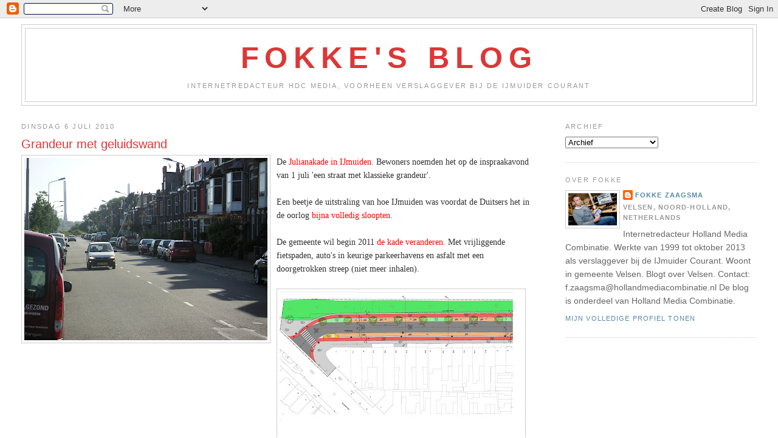

--- FILE ---
content_type: text/html; charset=UTF-8
request_url: https://fokkeblog.blogspot.com/2010/07/grandeur-met-geluidswand.html
body_size: 11962
content:
<!DOCTYPE html>
<html dir='ltr'>
<head>
<link href='https://www.blogger.com/static/v1/widgets/2944754296-widget_css_bundle.css' rel='stylesheet' type='text/css'/>
<meta content='text/html; charset=UTF-8' http-equiv='Content-Type'/>
<meta content='blogger' name='generator'/>
<link href='https://fokkeblog.blogspot.com/favicon.ico' rel='icon' type='image/x-icon'/>
<link href='http://fokkeblog.blogspot.com/2010/07/grandeur-met-geluidswand.html' rel='canonical'/>
<link rel="alternate" type="application/atom+xml" title="Fokke&#39;s Blog - Atom" href="https://fokkeblog.blogspot.com/feeds/posts/default" />
<link rel="alternate" type="application/rss+xml" title="Fokke&#39;s Blog - RSS" href="https://fokkeblog.blogspot.com/feeds/posts/default?alt=rss" />
<link rel="service.post" type="application/atom+xml" title="Fokke&#39;s Blog - Atom" href="https://www.blogger.com/feeds/2270016754046002603/posts/default" />

<link rel="alternate" type="application/atom+xml" title="Fokke&#39;s Blog - Atom" href="https://fokkeblog.blogspot.com/feeds/5678968654390940657/comments/default" />
<!--Can't find substitution for tag [blog.ieCssRetrofitLinks]-->
<link href='https://blogger.googleusercontent.com/img/b/R29vZ2xl/AVvXsEgHkfK-oUS3tnTjmxJ8dmduq57vv4BdAV5SEo8grZex8ZQPOnd0Pf0ErI8hjb7f7nWe7-C_pwMes8yc-O6e_BHWad4eJ03q60Q8R_6V4e6hzmm4fu8RkPsDVx_Pqi3pXfQTxyXnJNXO7YI/s400/blog+1+julianakade+ijmuiden+foto+fokke+zaagsma+PICT0282.JPG' rel='image_src'/>
<meta content='http://fokkeblog.blogspot.com/2010/07/grandeur-met-geluidswand.html' property='og:url'/>
<meta content='Grandeur met geluidswand' property='og:title'/>
<meta content='De Julianakade in IJmuiden . Bewoners noemden het op de inspraakavond van 1 juli &#39;een straat met klassieke grandeur&#39;. Een beetje de uitstral...' property='og:description'/>
<meta content='https://blogger.googleusercontent.com/img/b/R29vZ2xl/AVvXsEgHkfK-oUS3tnTjmxJ8dmduq57vv4BdAV5SEo8grZex8ZQPOnd0Pf0ErI8hjb7f7nWe7-C_pwMes8yc-O6e_BHWad4eJ03q60Q8R_6V4e6hzmm4fu8RkPsDVx_Pqi3pXfQTxyXnJNXO7YI/w1200-h630-p-k-no-nu/blog+1+julianakade+ijmuiden+foto+fokke+zaagsma+PICT0282.JPG' property='og:image'/>
<title>Fokke's Blog: Grandeur met geluidswand</title>
<style id='page-skin-1' type='text/css'><!--
/*
-----------------------------------------------
Blogger Template Style
Name:     Minima Stretch
Date:     26 Feb 2004
----------------------------------------------- */
/* Use this with templates/template-twocol.html */
body {
background:#ffffff;
margin:0;
color:#333333;
font:x-small Georgia Serif;
font-size/* */:/**/small;
font-size: /**/small;
text-align: center;
}
a:link {
color:#5588aa;
text-decoration:none;
}
a:visited {
color:#999999;
text-decoration:none;
}
a:hover {
color:#dd3737;
text-decoration:underline;
}
a img {
border-width:0;
}
/* Header
-----------------------------------------------
*/
#header-wrapper {
margin:0 2% 10px;
border:1px solid #cccccc;
}
#header {
margin: 5px;
border: 1px solid #cccccc;
text-align: center;
color:#dd3737;
}
#header-inner {
background-position: center;
margin-left: auto;
margin-right: auto;
}
#header h1 {
margin:5px 5px 0;
padding:15px 20px .25em;
line-height:1.2em;
text-transform:uppercase;
letter-spacing:.2em;
font: normal bold 343% Trebuchet, Trebuchet MS, Arial, sans-serif;
}
#header a {
color:#dd3737;
text-decoration:none;
}
#header a:hover {
color:#dd3737;
}
#header .description {
margin:0 5px 5px;
padding:0 20px 15px;
text-transform:uppercase;
letter-spacing:.2em;
line-height: 1.4em;
font: normal normal 78% Verdana, sans-serif;
color: #999999;
}
#header img {
margin-left: auto;
margin-right: auto;
}
/* Outer-Wrapper
----------------------------------------------- */
#outer-wrapper {
margin:0;
padding:10px;
text-align:left;
font: normal normal 110% Trebuchet, Trebuchet MS, Arial, sans-serif;
}
#main-wrapper {
margin-left: 2%;
width: 67%;
float: left;
display: inline;       /* fix for doubling margin in IE */
word-wrap: break-word; /* fix for long text breaking sidebar float in IE */
overflow: hidden;      /* fix for long non-text content breaking IE sidebar float */
}
#sidebar-wrapper {
margin-right: 2%;
width: 25%;
float: right;
display: inline;       /* fix for doubling margin in IE */
word-wrap: break-word; /* fix for long text breaking sidebar float in IE */
overflow: hidden;      /* fix for long non-text content breaking IE sidebar float */
}
/* Headings
----------------------------------------------- */
h2 {
margin:1.5em 0 .75em;
font:normal normal 78% 'Trebuchet MS',Trebuchet,Arial,Verdana,Sans-serif;
line-height: 1.4em;
text-transform:uppercase;
letter-spacing:.2em;
color:#999999;
}
/* Posts
-----------------------------------------------
*/
h2.date-header {
margin:1.5em 0 .5em;
}
.post {
margin:.5em 0 1.5em;
border-bottom:1px dotted #cccccc;
padding-bottom:1.5em;
}
.post h3 {
margin:.25em 0 0;
padding:0 0 4px;
font-size:140%;
font-weight:normal;
line-height:1.4em;
color:#dd3737;
}
.post h3 a, .post h3 a:visited, .post h3 strong {
display:block;
text-decoration:none;
color:#dd3737;
font-weight:normal;
}
.post h3 strong, .post h3 a:hover {
color:#333333;
}
.post-body {
margin:0 0 .75em;
line-height:1.6em;
}
.post-body blockquote {
line-height:1.3em;
}
.post-footer {
margin: .75em 0;
color:#999999;
text-transform:uppercase;
letter-spacing:.1em;
font: normal normal 78% 'Trebuchet MS', Trebuchet, Arial, Verdana, Sans-serif;
line-height: 1.4em;
}
.comment-link {
margin-left:.6em;
}
.post img, table.tr-caption-container {
padding:4px;
border:1px solid #cccccc;
}
.tr-caption-container img {
border: none;
padding: 0;
}
.post blockquote {
margin:1em 20px;
}
.post blockquote p {
margin:.75em 0;
}
/* Comments
----------------------------------------------- */
#comments h4 {
margin:1em 0;
font-weight: bold;
line-height: 1.4em;
text-transform:uppercase;
letter-spacing:.2em;
color: #999999;
}
#comments-block {
margin:1em 0 1.5em;
line-height:1.6em;
}
#comments-block .comment-author {
margin:.5em 0;
}
#comments-block .comment-body {
margin:.25em 0 0;
}
#comments-block .comment-footer {
margin:-.25em 0 2em;
line-height: 1.4em;
text-transform:uppercase;
letter-spacing:.1em;
}
#comments-block .comment-body p {
margin:0 0 .75em;
}
.deleted-comment {
font-style:italic;
color:gray;
}
.feed-links {
clear: both;
line-height: 2.5em;
}
#blog-pager-newer-link {
float: left;
}
#blog-pager-older-link {
float: right;
}
#blog-pager {
text-align: center;
}
/* Sidebar Content
----------------------------------------------- */
.sidebar {
color: #666666;
line-height: 1.5em;
}
.sidebar ul {
list-style:none;
margin:0 0 0;
padding:0 0 0;
}
.sidebar li {
margin:0;
padding-top:0;
padding-right:0;
padding-bottom:.25em;
padding-left:15px;
text-indent:-15px;
line-height:1.5em;
}
.sidebar .widget, .main .widget {
border-bottom:1px dotted #cccccc;
margin:0 0 1.5em;
padding:0 0 1.5em;
}
.main .Blog {
border-bottom-width: 0;
}
/* Profile
----------------------------------------------- */
.profile-img {
float: left;
margin-top: 0;
margin-right: 5px;
margin-bottom: 5px;
margin-left: 0;
padding: 4px;
border: 1px solid #cccccc;
}
.profile-data {
margin:0;
text-transform:uppercase;
letter-spacing:.1em;
font: normal normal 78% 'Trebuchet MS', Trebuchet, Arial, Verdana, Sans-serif;
color: #999999;
font-weight: bold;
line-height: 1.6em;
}
.profile-datablock {
margin:.5em 0 .5em;
}
.profile-textblock {
margin: 0.5em 0;
line-height: 1.6em;
}
.profile-link {
font: normal normal 78% 'Trebuchet MS', Trebuchet, Arial, Verdana, Sans-serif;
text-transform: uppercase;
letter-spacing: .1em;
}
/* Footer
----------------------------------------------- */
#footer {
width:660px;
clear:both;
margin:0 auto;
padding-top:15px;
line-height: 1.6em;
text-transform:uppercase;
letter-spacing:.1em;
text-align: center;
}

--></style>
<link href='https://www.blogger.com/dyn-css/authorization.css?targetBlogID=2270016754046002603&amp;zx=a928ce5c-aa39-4fd4-bf97-a7a60e0c3508' media='none' onload='if(media!=&#39;all&#39;)media=&#39;all&#39;' rel='stylesheet'/><noscript><link href='https://www.blogger.com/dyn-css/authorization.css?targetBlogID=2270016754046002603&amp;zx=a928ce5c-aa39-4fd4-bf97-a7a60e0c3508' rel='stylesheet'/></noscript>
<meta name='google-adsense-platform-account' content='ca-host-pub-1556223355139109'/>
<meta name='google-adsense-platform-domain' content='blogspot.com'/>

</head>
<body>
<div class='navbar section' id='navbar'><div class='widget Navbar' data-version='1' id='Navbar1'><script type="text/javascript">
    function setAttributeOnload(object, attribute, val) {
      if(window.addEventListener) {
        window.addEventListener('load',
          function(){ object[attribute] = val; }, false);
      } else {
        window.attachEvent('onload', function(){ object[attribute] = val; });
      }
    }
  </script>
<div id="navbar-iframe-container"></div>
<script type="text/javascript" src="https://apis.google.com/js/platform.js"></script>
<script type="text/javascript">
      gapi.load("gapi.iframes:gapi.iframes.style.bubble", function() {
        if (gapi.iframes && gapi.iframes.getContext) {
          gapi.iframes.getContext().openChild({
              url: 'https://www.blogger.com/navbar/2270016754046002603?po\x3d5678968654390940657\x26origin\x3dhttps://fokkeblog.blogspot.com',
              where: document.getElementById("navbar-iframe-container"),
              id: "navbar-iframe"
          });
        }
      });
    </script><script type="text/javascript">
(function() {
var script = document.createElement('script');
script.type = 'text/javascript';
script.src = '//pagead2.googlesyndication.com/pagead/js/google_top_exp.js';
var head = document.getElementsByTagName('head')[0];
if (head) {
head.appendChild(script);
}})();
</script>
</div></div>
<div id='outer-wrapper'><div id='wrap2'>
<!-- skip links for text browsers -->
<span id='skiplinks' style='display:none;'>
<a href='#main'>skip to main </a> |
      <a href='#sidebar'>skip to sidebar</a>
</span>
<div id='header-wrapper'>
<div class='header section' id='header'><div class='widget Header' data-version='1' id='Header1'>
<div id='header-inner'>
<div class='titlewrapper'>
<h1 class='title'>
<a href='https://fokkeblog.blogspot.com/'>
Fokke's Blog
</a>
</h1>
</div>
<div class='descriptionwrapper'>
<p class='description'><span>Internetredacteur HDC Media, voorheen verslaggever bij de IJmuider Courant</span></p>
</div>
</div>
</div></div>
</div>
<div id='content-wrapper'>
<div id='crosscol-wrapper' style='text-align:center'>
<div class='crosscol no-items section' id='crosscol'></div>
</div>
<div id='main-wrapper'>
<div class='main section' id='main'><div class='widget Blog' data-version='1' id='Blog1'>
<div class='blog-posts hfeed'>

          <div class="date-outer">
        
<h2 class='date-header'><span>dinsdag 6 juli 2010</span></h2>

          <div class="date-posts">
        
<div class='post-outer'>
<div class='post hentry uncustomized-post-template' itemprop='blogPost' itemscope='itemscope' itemtype='http://schema.org/BlogPosting'>
<meta content='https://blogger.googleusercontent.com/img/b/R29vZ2xl/AVvXsEgHkfK-oUS3tnTjmxJ8dmduq57vv4BdAV5SEo8grZex8ZQPOnd0Pf0ErI8hjb7f7nWe7-C_pwMes8yc-O6e_BHWad4eJ03q60Q8R_6V4e6hzmm4fu8RkPsDVx_Pqi3pXfQTxyXnJNXO7YI/s400/blog+1+julianakade+ijmuiden+foto+fokke+zaagsma+PICT0282.JPG' itemprop='image_url'/>
<meta content='2270016754046002603' itemprop='blogId'/>
<meta content='5678968654390940657' itemprop='postId'/>
<a name='5678968654390940657'></a>
<h3 class='post-title entry-title' itemprop='name'>
Grandeur met geluidswand
</h3>
<div class='post-header'>
<div class='post-header-line-1'></div>
</div>
<div class='post-body entry-content' id='post-body-5678968654390940657' itemprop='description articleBody'>
<a href="https://blogger.googleusercontent.com/img/b/R29vZ2xl/AVvXsEgHkfK-oUS3tnTjmxJ8dmduq57vv4BdAV5SEo8grZex8ZQPOnd0Pf0ErI8hjb7f7nWe7-C_pwMes8yc-O6e_BHWad4eJ03q60Q8R_6V4e6hzmm4fu8RkPsDVx_Pqi3pXfQTxyXnJNXO7YI/s1600/blog+1+julianakade+ijmuiden+foto+fokke+zaagsma+PICT0282.JPG"><img alt="" border="0" id="BLOGGER_PHOTO_ID_5490793848996876082" src="https://blogger.googleusercontent.com/img/b/R29vZ2xl/AVvXsEgHkfK-oUS3tnTjmxJ8dmduq57vv4BdAV5SEo8grZex8ZQPOnd0Pf0ErI8hjb7f7nWe7-C_pwMes8yc-O6e_BHWad4eJ03q60Q8R_6V4e6hzmm4fu8RkPsDVx_Pqi3pXfQTxyXnJNXO7YI/s400/blog+1+julianakade+ijmuiden+foto+fokke+zaagsma+PICT0282.JPG" style="FLOAT: left; MARGIN: 0px 10px 10px 0px; WIDTH: 400px; CURSOR: hand; HEIGHT: 300px" /></a><span style="font-family:verdana;">De <a href="http://maps.google.nl/maps?f=q&amp;source=s_q&amp;hl=nl&amp;geocode=&amp;q=julianakade+ijmuiden&amp;sll=52.469397,5.509644&amp;sspn=4.866241,9.854736&amp;ie=UTF8&amp;hq=&amp;hnear=Julianakade,+IJmuiden,+Velsen,+Noord-Holland&amp;ll=52.461919,4.604065&amp;spn=0,0.019248&amp;t=h&amp;z=16&amp;layer=c&amp;cbll=52.461848,4.603866&amp;panoid=TMamhBaI05rSgHrSBkI9yA&amp;cbp=12,242.39,,0,15.64"><span style="color:#ff0000;">Julianakade in IJmuiden</span></a>. Bewoners noemden het op de inspraakavond van 1 juli 'een straat met klassieke grandeur'. </span><br /><span style="font-family:verdana;"></span><br /><span style="font-family:verdana;">Een beetje de uitstraling van hoe IJmuiden was voordat de Duitsers het in de oorlog <a href="http://www.ijmuidenstrand.nl/geheimijmuidendeel11.htm"><span style="color:#ff0000;">bijna volledig sloopten</span></a>. </span><br /><span style="font-family:verdana;"><br />De gemeente wil begin 2011 <a href="http://www.ijmuidercourant.nl/nieuws/regionaal/ijmond/article6168227.ece/Julianakade-IJmuiden-wordt-veranderd"><span style="color:#ff0000;">de kade veranderen</span></a>. Met vrijliggende fietspaden, auto's in keurige parkeerhavens en asfalt met een doorgetrokken streep (niet meer inhalen).<br /><br /><a href="https://blogger.googleusercontent.com/img/b/R29vZ2xl/AVvXsEj4PG4qEM0LavhUm3WFpaAZwSBQaWVlj3dLI9EohCDiSQbEJ1BTEfoYdfD1Cci9uVTHEAgjdzuAk9XkM7TUTInUX9cY_Q98Zqy6Iz0dcqh3QOuxRvIS7-KBOfljfNQxhz4ojDf_gzd2mT4/s1600/blog+2+jul+kade+nieuw+tekening+gem+velsen.JPG"><img alt="" border="0" id="BLOGGER_PHOTO_ID_5490793950762789026" src="https://blogger.googleusercontent.com/img/b/R29vZ2xl/AVvXsEj4PG4qEM0LavhUm3WFpaAZwSBQaWVlj3dLI9EohCDiSQbEJ1BTEfoYdfD1Cci9uVTHEAgjdzuAk9XkM7TUTInUX9cY_Q98Zqy6Iz0dcqh3QOuxRvIS7-KBOfljfNQxhz4ojDf_gzd2mT4/s400/blog+2+jul+kade+nieuw+tekening+gem+velsen.JPG" style="FLOAT: left; MARGIN: 0px 10px 10px 0px; WIDTH: 400px; CURSOR: hand; HEIGHT: 299px" /></a><a href="http://www.velsen.nl/contentpage.asp?objectid=57434"><span style="color:#ff0000;">Zie het plan</span></a>. Plaatje onder is een stukje van de tekening voor de nieuwe Julianakade.<br /><br />Het <a href="http://www.ijmuidennoord.nl/pages/02alhomepag.html"><span style="color:#ff0000;">wijkplatform IJmuiden-Noord</span></a> ging bij de deuren langs om te horen wat bewoners willen. Eén van de geopperde adviezen aan de gemeente: <a href="http://www.ijmuidercourant.nl/nieuws/regionaal/ijmond/article6216477.ece/"><span style="color:#ff0000;">plaats een geluidswand</span></a>.</span>
<div style='clear: both;'></div>
</div>
<div class='post-footer'>
<div class='post-footer-line post-footer-line-1'>
<span class='post-author vcard'>
geplaatst door
<span class='fn' itemprop='author' itemscope='itemscope' itemtype='http://schema.org/Person'>
<meta content='https://www.blogger.com/profile/13439194345625523740' itemprop='url'/>
<a class='g-profile' href='https://www.blogger.com/profile/13439194345625523740' rel='author' title='author profile'>
<span itemprop='name'>Fokke Zaagsma</span>
</a>
</span>
</span>
<span class='post-timestamp'>
om
<meta content='http://fokkeblog.blogspot.com/2010/07/grandeur-met-geluidswand.html' itemprop='url'/>
<a class='timestamp-link' href='https://fokkeblog.blogspot.com/2010/07/grandeur-met-geluidswand.html' rel='bookmark' title='permanent link'><abbr class='published' itemprop='datePublished' title='2010-07-06T16:03:00+02:00'>16:03</abbr></a>
</span>
<span class='post-comment-link'>
</span>
<span class='post-icons'>
<span class='item-action'>
<a href='https://www.blogger.com/email-post/2270016754046002603/5678968654390940657' title='Post e-mailen'>
<img alt='' class='icon-action' height='13' src='https://resources.blogblog.com/img/icon18_email.gif' width='18'/>
</a>
</span>
<span class='item-control blog-admin pid-1356628311'>
<a href='https://www.blogger.com/post-edit.g?blogID=2270016754046002603&postID=5678968654390940657&from=pencil' title='Post bewerken'>
<img alt='' class='icon-action' height='18' src='https://resources.blogblog.com/img/icon18_edit_allbkg.gif' width='18'/>
</a>
</span>
</span>
<div class='post-share-buttons goog-inline-block'>
</div>
</div>
<div class='post-footer-line post-footer-line-2'>
<span class='post-labels'>
</span>
</div>
<div class='post-footer-line post-footer-line-3'>
<span class='post-location'>
</span>
</div>
</div>
</div>
<div class='comments' id='comments'>
<a name='comments'></a>
<h4>Geen opmerkingen:</h4>
<div id='Blog1_comments-block-wrapper'>
<dl class='avatar-comment-indent' id='comments-block'>
</dl>
</div>
<p class='comment-footer'>
<a href='https://www.blogger.com/comment/fullpage/post/2270016754046002603/5678968654390940657' onclick=''>Een reactie posten</a>
</p>
</div>
</div>

        </div></div>
      
</div>
<div class='blog-pager' id='blog-pager'>
<span id='blog-pager-newer-link'>
<a class='blog-pager-newer-link' href='https://fokkeblog.blogspot.com/2010/07/fluiten-tegen-landal.html' id='Blog1_blog-pager-newer-link' title='Nieuwere post'>Nieuwere post</a>
</span>
<span id='blog-pager-older-link'>
<a class='blog-pager-older-link' href='https://fokkeblog.blogspot.com/2010/07/romantische-avond-aan-de-westbroekplas.html' id='Blog1_blog-pager-older-link' title='Oudere post'>Oudere post</a>
</span>
<a class='home-link' href='https://fokkeblog.blogspot.com/'>Homepage</a>
</div>
<div class='clear'></div>
<div class='post-feeds'>
<div class='feed-links'>
Abonneren op:
<a class='feed-link' href='https://fokkeblog.blogspot.com/feeds/5678968654390940657/comments/default' target='_blank' type='application/atom+xml'>Reacties posten (Atom)</a>
</div>
</div>
</div></div>
</div>
<div id='sidebar-wrapper'>
<div class='sidebar section' id='sidebar'><div class='widget BlogArchive' data-version='1' id='BlogArchive1'>
<h2>Archief</h2>
<div class='widget-content'>
<div id='ArchiveList'>
<div id='BlogArchive1_ArchiveList'>
<select id='BlogArchive1_ArchiveMenu'>
<option value=''>Archief</option>
<option value='https://fokkeblog.blogspot.com/2015_05_24_archive.html'>24/05/15 - 31/05/15 (1)</option>
<option value='https://fokkeblog.blogspot.com/2014_12_07_archive.html'>07/12/14 - 14/12/14 (1)</option>
<option value='https://fokkeblog.blogspot.com/2014_11_23_archive.html'>23/11/14 - 30/11/14 (2)</option>
<option value='https://fokkeblog.blogspot.com/2014_08_24_archive.html'>24/08/14 - 31/08/14 (1)</option>
<option value='https://fokkeblog.blogspot.com/2014_06_22_archive.html'>22/06/14 - 29/06/14 (1)</option>
<option value='https://fokkeblog.blogspot.com/2014_05_18_archive.html'>18/05/14 - 25/05/14 (2)</option>
<option value='https://fokkeblog.blogspot.com/2014_04_13_archive.html'>13/04/14 - 20/04/14 (1)</option>
<option value='https://fokkeblog.blogspot.com/2014_03_23_archive.html'>23/03/14 - 30/03/14 (1)</option>
<option value='https://fokkeblog.blogspot.com/2014_03_16_archive.html'>16/03/14 - 23/03/14 (2)</option>
<option value='https://fokkeblog.blogspot.com/2014_01_26_archive.html'>26/01/14 - 02/02/14 (1)</option>
<option value='https://fokkeblog.blogspot.com/2014_01_19_archive.html'>19/01/14 - 26/01/14 (1)</option>
<option value='https://fokkeblog.blogspot.com/2014_01_05_archive.html'>05/01/14 - 12/01/14 (2)</option>
<option value='https://fokkeblog.blogspot.com/2013_12_22_archive.html'>22/12/13 - 29/12/13 (1)</option>
<option value='https://fokkeblog.blogspot.com/2013_12_08_archive.html'>08/12/13 - 15/12/13 (1)</option>
<option value='https://fokkeblog.blogspot.com/2013_11_17_archive.html'>17/11/13 - 24/11/13 (2)</option>
<option value='https://fokkeblog.blogspot.com/2013_11_10_archive.html'>10/11/13 - 17/11/13 (1)</option>
<option value='https://fokkeblog.blogspot.com/2013_11_03_archive.html'>03/11/13 - 10/11/13 (2)</option>
<option value='https://fokkeblog.blogspot.com/2013_10_20_archive.html'>20/10/13 - 27/10/13 (2)</option>
<option value='https://fokkeblog.blogspot.com/2013_10_13_archive.html'>13/10/13 - 20/10/13 (2)</option>
<option value='https://fokkeblog.blogspot.com/2013_09_29_archive.html'>29/09/13 - 06/10/13 (1)</option>
<option value='https://fokkeblog.blogspot.com/2013_09_22_archive.html'>22/09/13 - 29/09/13 (2)</option>
<option value='https://fokkeblog.blogspot.com/2013_09_15_archive.html'>15/09/13 - 22/09/13 (2)</option>
<option value='https://fokkeblog.blogspot.com/2013_09_01_archive.html'>01/09/13 - 08/09/13 (3)</option>
<option value='https://fokkeblog.blogspot.com/2013_08_25_archive.html'>25/08/13 - 01/09/13 (1)</option>
<option value='https://fokkeblog.blogspot.com/2013_08_18_archive.html'>18/08/13 - 25/08/13 (1)</option>
<option value='https://fokkeblog.blogspot.com/2013_08_04_archive.html'>04/08/13 - 11/08/13 (1)</option>
<option value='https://fokkeblog.blogspot.com/2013_07_07_archive.html'>07/07/13 - 14/07/13 (3)</option>
<option value='https://fokkeblog.blogspot.com/2013_06_30_archive.html'>30/06/13 - 07/07/13 (4)</option>
<option value='https://fokkeblog.blogspot.com/2013_06_23_archive.html'>23/06/13 - 30/06/13 (1)</option>
<option value='https://fokkeblog.blogspot.com/2013_06_09_archive.html'>09/06/13 - 16/06/13 (1)</option>
<option value='https://fokkeblog.blogspot.com/2013_05_26_archive.html'>26/05/13 - 02/06/13 (1)</option>
<option value='https://fokkeblog.blogspot.com/2013_05_19_archive.html'>19/05/13 - 26/05/13 (1)</option>
<option value='https://fokkeblog.blogspot.com/2013_05_12_archive.html'>12/05/13 - 19/05/13 (2)</option>
<option value='https://fokkeblog.blogspot.com/2013_04_21_archive.html'>21/04/13 - 28/04/13 (1)</option>
<option value='https://fokkeblog.blogspot.com/2013_04_14_archive.html'>14/04/13 - 21/04/13 (3)</option>
<option value='https://fokkeblog.blogspot.com/2013_04_07_archive.html'>07/04/13 - 14/04/13 (1)</option>
<option value='https://fokkeblog.blogspot.com/2013_03_31_archive.html'>31/03/13 - 07/04/13 (2)</option>
<option value='https://fokkeblog.blogspot.com/2013_03_24_archive.html'>24/03/13 - 31/03/13 (2)</option>
<option value='https://fokkeblog.blogspot.com/2013_03_17_archive.html'>17/03/13 - 24/03/13 (2)</option>
<option value='https://fokkeblog.blogspot.com/2013_03_10_archive.html'>10/03/13 - 17/03/13 (2)</option>
<option value='https://fokkeblog.blogspot.com/2013_03_03_archive.html'>03/03/13 - 10/03/13 (1)</option>
<option value='https://fokkeblog.blogspot.com/2013_01_20_archive.html'>20/01/13 - 27/01/13 (1)</option>
<option value='https://fokkeblog.blogspot.com/2012_12_30_archive.html'>30/12/12 - 06/01/13 (2)</option>
<option value='https://fokkeblog.blogspot.com/2012_12_16_archive.html'>16/12/12 - 23/12/12 (1)</option>
<option value='https://fokkeblog.blogspot.com/2012_12_02_archive.html'>02/12/12 - 09/12/12 (2)</option>
<option value='https://fokkeblog.blogspot.com/2012_11_18_archive.html'>18/11/12 - 25/11/12 (2)</option>
<option value='https://fokkeblog.blogspot.com/2012_11_11_archive.html'>11/11/12 - 18/11/12 (3)</option>
<option value='https://fokkeblog.blogspot.com/2012_11_04_archive.html'>04/11/12 - 11/11/12 (1)</option>
<option value='https://fokkeblog.blogspot.com/2012_10_28_archive.html'>28/10/12 - 04/11/12 (2)</option>
<option value='https://fokkeblog.blogspot.com/2012_10_14_archive.html'>14/10/12 - 21/10/12 (1)</option>
<option value='https://fokkeblog.blogspot.com/2012_10_07_archive.html'>07/10/12 - 14/10/12 (2)</option>
<option value='https://fokkeblog.blogspot.com/2012_09_30_archive.html'>30/09/12 - 07/10/12 (3)</option>
<option value='https://fokkeblog.blogspot.com/2012_09_23_archive.html'>23/09/12 - 30/09/12 (3)</option>
<option value='https://fokkeblog.blogspot.com/2012_09_16_archive.html'>16/09/12 - 23/09/12 (2)</option>
<option value='https://fokkeblog.blogspot.com/2012_09_09_archive.html'>09/09/12 - 16/09/12 (2)</option>
<option value='https://fokkeblog.blogspot.com/2012_09_02_archive.html'>02/09/12 - 09/09/12 (2)</option>
<option value='https://fokkeblog.blogspot.com/2012_08_26_archive.html'>26/08/12 - 02/09/12 (1)</option>
<option value='https://fokkeblog.blogspot.com/2012_08_19_archive.html'>19/08/12 - 26/08/12 (3)</option>
<option value='https://fokkeblog.blogspot.com/2012_08_12_archive.html'>12/08/12 - 19/08/12 (1)</option>
<option value='https://fokkeblog.blogspot.com/2012_07_15_archive.html'>15/07/12 - 22/07/12 (2)</option>
<option value='https://fokkeblog.blogspot.com/2012_07_08_archive.html'>08/07/12 - 15/07/12 (2)</option>
<option value='https://fokkeblog.blogspot.com/2012_07_01_archive.html'>01/07/12 - 08/07/12 (3)</option>
<option value='https://fokkeblog.blogspot.com/2012_06_24_archive.html'>24/06/12 - 01/07/12 (1)</option>
<option value='https://fokkeblog.blogspot.com/2012_06_17_archive.html'>17/06/12 - 24/06/12 (1)</option>
<option value='https://fokkeblog.blogspot.com/2012_06_10_archive.html'>10/06/12 - 17/06/12 (2)</option>
<option value='https://fokkeblog.blogspot.com/2012_06_03_archive.html'>03/06/12 - 10/06/12 (3)</option>
<option value='https://fokkeblog.blogspot.com/2012_05_27_archive.html'>27/05/12 - 03/06/12 (3)</option>
<option value='https://fokkeblog.blogspot.com/2012_05_13_archive.html'>13/05/12 - 20/05/12 (2)</option>
<option value='https://fokkeblog.blogspot.com/2012_05_06_archive.html'>06/05/12 - 13/05/12 (1)</option>
<option value='https://fokkeblog.blogspot.com/2012_04_29_archive.html'>29/04/12 - 06/05/12 (3)</option>
<option value='https://fokkeblog.blogspot.com/2012_04_22_archive.html'>22/04/12 - 29/04/12 (1)</option>
<option value='https://fokkeblog.blogspot.com/2012_04_15_archive.html'>15/04/12 - 22/04/12 (3)</option>
<option value='https://fokkeblog.blogspot.com/2012_04_08_archive.html'>08/04/12 - 15/04/12 (3)</option>
<option value='https://fokkeblog.blogspot.com/2012_04_01_archive.html'>01/04/12 - 08/04/12 (1)</option>
<option value='https://fokkeblog.blogspot.com/2012_03_25_archive.html'>25/03/12 - 01/04/12 (2)</option>
<option value='https://fokkeblog.blogspot.com/2012_03_18_archive.html'>18/03/12 - 25/03/12 (3)</option>
<option value='https://fokkeblog.blogspot.com/2012_03_11_archive.html'>11/03/12 - 18/03/12 (3)</option>
<option value='https://fokkeblog.blogspot.com/2012_03_04_archive.html'>04/03/12 - 11/03/12 (1)</option>
<option value='https://fokkeblog.blogspot.com/2012_02_26_archive.html'>26/02/12 - 04/03/12 (2)</option>
<option value='https://fokkeblog.blogspot.com/2012_02_19_archive.html'>19/02/12 - 26/02/12 (2)</option>
<option value='https://fokkeblog.blogspot.com/2012_02_12_archive.html'>12/02/12 - 19/02/12 (3)</option>
<option value='https://fokkeblog.blogspot.com/2012_02_05_archive.html'>05/02/12 - 12/02/12 (2)</option>
<option value='https://fokkeblog.blogspot.com/2012_01_29_archive.html'>29/01/12 - 05/02/12 (2)</option>
<option value='https://fokkeblog.blogspot.com/2012_01_22_archive.html'>22/01/12 - 29/01/12 (4)</option>
<option value='https://fokkeblog.blogspot.com/2012_01_15_archive.html'>15/01/12 - 22/01/12 (1)</option>
<option value='https://fokkeblog.blogspot.com/2012_01_08_archive.html'>08/01/12 - 15/01/12 (3)</option>
<option value='https://fokkeblog.blogspot.com/2012_01_01_archive.html'>01/01/12 - 08/01/12 (3)</option>
<option value='https://fokkeblog.blogspot.com/2011_12_25_archive.html'>25/12/11 - 01/01/12 (2)</option>
<option value='https://fokkeblog.blogspot.com/2011_12_11_archive.html'>11/12/11 - 18/12/11 (2)</option>
<option value='https://fokkeblog.blogspot.com/2011_12_04_archive.html'>04/12/11 - 11/12/11 (2)</option>
<option value='https://fokkeblog.blogspot.com/2011_11_27_archive.html'>27/11/11 - 04/12/11 (4)</option>
<option value='https://fokkeblog.blogspot.com/2011_11_20_archive.html'>20/11/11 - 27/11/11 (3)</option>
<option value='https://fokkeblog.blogspot.com/2011_11_13_archive.html'>13/11/11 - 20/11/11 (2)</option>
<option value='https://fokkeblog.blogspot.com/2011_11_06_archive.html'>06/11/11 - 13/11/11 (4)</option>
<option value='https://fokkeblog.blogspot.com/2011_10_30_archive.html'>30/10/11 - 06/11/11 (4)</option>
<option value='https://fokkeblog.blogspot.com/2011_10_23_archive.html'>23/10/11 - 30/10/11 (3)</option>
<option value='https://fokkeblog.blogspot.com/2011_10_16_archive.html'>16/10/11 - 23/10/11 (4)</option>
<option value='https://fokkeblog.blogspot.com/2011_10_09_archive.html'>09/10/11 - 16/10/11 (3)</option>
<option value='https://fokkeblog.blogspot.com/2011_10_02_archive.html'>02/10/11 - 09/10/11 (2)</option>
<option value='https://fokkeblog.blogspot.com/2011_09_25_archive.html'>25/09/11 - 02/10/11 (4)</option>
<option value='https://fokkeblog.blogspot.com/2011_09_18_archive.html'>18/09/11 - 25/09/11 (5)</option>
<option value='https://fokkeblog.blogspot.com/2011_09_11_archive.html'>11/09/11 - 18/09/11 (3)</option>
<option value='https://fokkeblog.blogspot.com/2011_09_04_archive.html'>04/09/11 - 11/09/11 (2)</option>
<option value='https://fokkeblog.blogspot.com/2011_08_07_archive.html'>07/08/11 - 14/08/11 (3)</option>
<option value='https://fokkeblog.blogspot.com/2011_07_31_archive.html'>31/07/11 - 07/08/11 (3)</option>
<option value='https://fokkeblog.blogspot.com/2011_07_24_archive.html'>24/07/11 - 31/07/11 (4)</option>
<option value='https://fokkeblog.blogspot.com/2011_07_17_archive.html'>17/07/11 - 24/07/11 (3)</option>
<option value='https://fokkeblog.blogspot.com/2011_07_10_archive.html'>10/07/11 - 17/07/11 (3)</option>
<option value='https://fokkeblog.blogspot.com/2011_07_03_archive.html'>03/07/11 - 10/07/11 (4)</option>
<option value='https://fokkeblog.blogspot.com/2011_06_26_archive.html'>26/06/11 - 03/07/11 (2)</option>
<option value='https://fokkeblog.blogspot.com/2011_06_19_archive.html'>19/06/11 - 26/06/11 (3)</option>
<option value='https://fokkeblog.blogspot.com/2011_06_05_archive.html'>05/06/11 - 12/06/11 (4)</option>
<option value='https://fokkeblog.blogspot.com/2011_05_29_archive.html'>29/05/11 - 05/06/11 (3)</option>
<option value='https://fokkeblog.blogspot.com/2011_05_22_archive.html'>22/05/11 - 29/05/11 (4)</option>
<option value='https://fokkeblog.blogspot.com/2011_05_15_archive.html'>15/05/11 - 22/05/11 (2)</option>
<option value='https://fokkeblog.blogspot.com/2011_05_08_archive.html'>08/05/11 - 15/05/11 (3)</option>
<option value='https://fokkeblog.blogspot.com/2011_05_01_archive.html'>01/05/11 - 08/05/11 (4)</option>
<option value='https://fokkeblog.blogspot.com/2011_04_24_archive.html'>24/04/11 - 01/05/11 (4)</option>
<option value='https://fokkeblog.blogspot.com/2011_04_17_archive.html'>17/04/11 - 24/04/11 (3)</option>
<option value='https://fokkeblog.blogspot.com/2011_04_10_archive.html'>10/04/11 - 17/04/11 (5)</option>
<option value='https://fokkeblog.blogspot.com/2011_04_03_archive.html'>03/04/11 - 10/04/11 (3)</option>
<option value='https://fokkeblog.blogspot.com/2011_03_27_archive.html'>27/03/11 - 03/04/11 (3)</option>
<option value='https://fokkeblog.blogspot.com/2011_03_20_archive.html'>20/03/11 - 27/03/11 (3)</option>
<option value='https://fokkeblog.blogspot.com/2011_03_13_archive.html'>13/03/11 - 20/03/11 (3)</option>
<option value='https://fokkeblog.blogspot.com/2011_03_06_archive.html'>06/03/11 - 13/03/11 (4)</option>
<option value='https://fokkeblog.blogspot.com/2011_02_27_archive.html'>27/02/11 - 06/03/11 (1)</option>
<option value='https://fokkeblog.blogspot.com/2011_02_20_archive.html'>20/02/11 - 27/02/11 (4)</option>
<option value='https://fokkeblog.blogspot.com/2011_02_13_archive.html'>13/02/11 - 20/02/11 (3)</option>
<option value='https://fokkeblog.blogspot.com/2011_02_06_archive.html'>06/02/11 - 13/02/11 (3)</option>
<option value='https://fokkeblog.blogspot.com/2011_01_30_archive.html'>30/01/11 - 06/02/11 (3)</option>
<option value='https://fokkeblog.blogspot.com/2011_01_23_archive.html'>23/01/11 - 30/01/11 (3)</option>
<option value='https://fokkeblog.blogspot.com/2011_01_16_archive.html'>16/01/11 - 23/01/11 (4)</option>
<option value='https://fokkeblog.blogspot.com/2011_01_09_archive.html'>09/01/11 - 16/01/11 (3)</option>
<option value='https://fokkeblog.blogspot.com/2010_12_26_archive.html'>26/12/10 - 02/01/11 (1)</option>
<option value='https://fokkeblog.blogspot.com/2010_12_19_archive.html'>19/12/10 - 26/12/10 (3)</option>
<option value='https://fokkeblog.blogspot.com/2010_12_12_archive.html'>12/12/10 - 19/12/10 (3)</option>
<option value='https://fokkeblog.blogspot.com/2010_12_05_archive.html'>05/12/10 - 12/12/10 (4)</option>
<option value='https://fokkeblog.blogspot.com/2010_11_28_archive.html'>28/11/10 - 05/12/10 (2)</option>
<option value='https://fokkeblog.blogspot.com/2010_11_21_archive.html'>21/11/10 - 28/11/10 (3)</option>
<option value='https://fokkeblog.blogspot.com/2010_11_14_archive.html'>14/11/10 - 21/11/10 (3)</option>
<option value='https://fokkeblog.blogspot.com/2010_11_07_archive.html'>07/11/10 - 14/11/10 (5)</option>
<option value='https://fokkeblog.blogspot.com/2010_10_31_archive.html'>31/10/10 - 07/11/10 (1)</option>
<option value='https://fokkeblog.blogspot.com/2010_10_17_archive.html'>17/10/10 - 24/10/10 (3)</option>
<option value='https://fokkeblog.blogspot.com/2010_10_10_archive.html'>10/10/10 - 17/10/10 (2)</option>
<option value='https://fokkeblog.blogspot.com/2010_10_03_archive.html'>03/10/10 - 10/10/10 (3)</option>
<option value='https://fokkeblog.blogspot.com/2010_09_26_archive.html'>26/09/10 - 03/10/10 (3)</option>
<option value='https://fokkeblog.blogspot.com/2010_09_19_archive.html'>19/09/10 - 26/09/10 (4)</option>
<option value='https://fokkeblog.blogspot.com/2010_09_12_archive.html'>12/09/10 - 19/09/10 (3)</option>
<option value='https://fokkeblog.blogspot.com/2010_09_05_archive.html'>05/09/10 - 12/09/10 (3)</option>
<option value='https://fokkeblog.blogspot.com/2010_08_29_archive.html'>29/08/10 - 05/09/10 (3)</option>
<option value='https://fokkeblog.blogspot.com/2010_08_22_archive.html'>22/08/10 - 29/08/10 (5)</option>
<option value='https://fokkeblog.blogspot.com/2010_08_15_archive.html'>15/08/10 - 22/08/10 (4)</option>
<option value='https://fokkeblog.blogspot.com/2010_08_08_archive.html'>08/08/10 - 15/08/10 (3)</option>
<option value='https://fokkeblog.blogspot.com/2010_08_01_archive.html'>01/08/10 - 08/08/10 (5)</option>
<option value='https://fokkeblog.blogspot.com/2010_07_04_archive.html'>04/07/10 - 11/07/10 (3)</option>
<option value='https://fokkeblog.blogspot.com/2010_06_27_archive.html'>27/06/10 - 04/07/10 (4)</option>
<option value='https://fokkeblog.blogspot.com/2010_06_20_archive.html'>20/06/10 - 27/06/10 (4)</option>
<option value='https://fokkeblog.blogspot.com/2010_06_13_archive.html'>13/06/10 - 20/06/10 (5)</option>
<option value='https://fokkeblog.blogspot.com/2010_06_06_archive.html'>06/06/10 - 13/06/10 (4)</option>
<option value='https://fokkeblog.blogspot.com/2010_05_30_archive.html'>30/05/10 - 06/06/10 (3)</option>
<option value='https://fokkeblog.blogspot.com/2010_05_23_archive.html'>23/05/10 - 30/05/10 (2)</option>
<option value='https://fokkeblog.blogspot.com/2010_05_16_archive.html'>16/05/10 - 23/05/10 (4)</option>
<option value='https://fokkeblog.blogspot.com/2010_05_02_archive.html'>02/05/10 - 09/05/10 (3)</option>
<option value='https://fokkeblog.blogspot.com/2010_04_25_archive.html'>25/04/10 - 02/05/10 (4)</option>
<option value='https://fokkeblog.blogspot.com/2010_04_18_archive.html'>18/04/10 - 25/04/10 (3)</option>
<option value='https://fokkeblog.blogspot.com/2010_04_11_archive.html'>11/04/10 - 18/04/10 (3)</option>
<option value='https://fokkeblog.blogspot.com/2010_04_04_archive.html'>04/04/10 - 11/04/10 (4)</option>
<option value='https://fokkeblog.blogspot.com/2010_03_28_archive.html'>28/03/10 - 04/04/10 (4)</option>
<option value='https://fokkeblog.blogspot.com/2010_03_21_archive.html'>21/03/10 - 28/03/10 (3)</option>
<option value='https://fokkeblog.blogspot.com/2010_03_14_archive.html'>14/03/10 - 21/03/10 (4)</option>
<option value='https://fokkeblog.blogspot.com/2010_03_07_archive.html'>07/03/10 - 14/03/10 (5)</option>
<option value='https://fokkeblog.blogspot.com/2010_02_28_archive.html'>28/02/10 - 07/03/10 (3)</option>
<option value='https://fokkeblog.blogspot.com/2010_02_21_archive.html'>21/02/10 - 28/02/10 (5)</option>
<option value='https://fokkeblog.blogspot.com/2010_02_14_archive.html'>14/02/10 - 21/02/10 (3)</option>
<option value='https://fokkeblog.blogspot.com/2010_02_07_archive.html'>07/02/10 - 14/02/10 (3)</option>
<option value='https://fokkeblog.blogspot.com/2010_01_31_archive.html'>31/01/10 - 07/02/10 (3)</option>
<option value='https://fokkeblog.blogspot.com/2010_01_24_archive.html'>24/01/10 - 31/01/10 (3)</option>
<option value='https://fokkeblog.blogspot.com/2010_01_17_archive.html'>17/01/10 - 24/01/10 (2)</option>
<option value='https://fokkeblog.blogspot.com/2010_01_10_archive.html'>10/01/10 - 17/01/10 (2)</option>
<option value='https://fokkeblog.blogspot.com/2010_01_03_archive.html'>03/01/10 - 10/01/10 (5)</option>
<option value='https://fokkeblog.blogspot.com/2009_12_27_archive.html'>27/12/09 - 03/01/10 (2)</option>
<option value='https://fokkeblog.blogspot.com/2009_12_20_archive.html'>20/12/09 - 27/12/09 (3)</option>
<option value='https://fokkeblog.blogspot.com/2009_12_13_archive.html'>13/12/09 - 20/12/09 (2)</option>
<option value='https://fokkeblog.blogspot.com/2009_12_06_archive.html'>06/12/09 - 13/12/09 (2)</option>
<option value='https://fokkeblog.blogspot.com/2009_11_29_archive.html'>29/11/09 - 06/12/09 (5)</option>
<option value='https://fokkeblog.blogspot.com/2009_11_22_archive.html'>22/11/09 - 29/11/09 (2)</option>
<option value='https://fokkeblog.blogspot.com/2009_11_15_archive.html'>15/11/09 - 22/11/09 (5)</option>
<option value='https://fokkeblog.blogspot.com/2009_11_08_archive.html'>08/11/09 - 15/11/09 (4)</option>
<option value='https://fokkeblog.blogspot.com/2009_11_01_archive.html'>01/11/09 - 08/11/09 (3)</option>
<option value='https://fokkeblog.blogspot.com/2009_10_25_archive.html'>25/10/09 - 01/11/09 (4)</option>
<option value='https://fokkeblog.blogspot.com/2009_10_18_archive.html'>18/10/09 - 25/10/09 (1)</option>
<option value='https://fokkeblog.blogspot.com/2009_10_11_archive.html'>11/10/09 - 18/10/09 (2)</option>
<option value='https://fokkeblog.blogspot.com/2009_10_04_archive.html'>04/10/09 - 11/10/09 (4)</option>
<option value='https://fokkeblog.blogspot.com/2009_09_27_archive.html'>27/09/09 - 04/10/09 (3)</option>
<option value='https://fokkeblog.blogspot.com/2009_09_20_archive.html'>20/09/09 - 27/09/09 (4)</option>
<option value='https://fokkeblog.blogspot.com/2009_09_13_archive.html'>13/09/09 - 20/09/09 (3)</option>
<option value='https://fokkeblog.blogspot.com/2009_09_06_archive.html'>06/09/09 - 13/09/09 (2)</option>
<option value='https://fokkeblog.blogspot.com/2009_08_30_archive.html'>30/08/09 - 06/09/09 (3)</option>
<option value='https://fokkeblog.blogspot.com/2009_08_23_archive.html'>23/08/09 - 30/08/09 (4)</option>
<option value='https://fokkeblog.blogspot.com/2009_08_16_archive.html'>16/08/09 - 23/08/09 (3)</option>
<option value='https://fokkeblog.blogspot.com/2009_08_02_archive.html'>02/08/09 - 09/08/09 (3)</option>
<option value='https://fokkeblog.blogspot.com/2009_07_26_archive.html'>26/07/09 - 02/08/09 (3)</option>
<option value='https://fokkeblog.blogspot.com/2009_07_19_archive.html'>19/07/09 - 26/07/09 (2)</option>
<option value='https://fokkeblog.blogspot.com/2009_06_28_archive.html'>28/06/09 - 05/07/09 (1)</option>
<option value='https://fokkeblog.blogspot.com/2009_06_21_archive.html'>21/06/09 - 28/06/09 (3)</option>
<option value='https://fokkeblog.blogspot.com/2009_06_14_archive.html'>14/06/09 - 21/06/09 (5)</option>
<option value='https://fokkeblog.blogspot.com/2009_06_07_archive.html'>07/06/09 - 14/06/09 (4)</option>
<option value='https://fokkeblog.blogspot.com/2009_05_31_archive.html'>31/05/09 - 07/06/09 (2)</option>
<option value='https://fokkeblog.blogspot.com/2009_05_24_archive.html'>24/05/09 - 31/05/09 (4)</option>
<option value='https://fokkeblog.blogspot.com/2009_05_17_archive.html'>17/05/09 - 24/05/09 (3)</option>
<option value='https://fokkeblog.blogspot.com/2009_05_10_archive.html'>10/05/09 - 17/05/09 (4)</option>
<option value='https://fokkeblog.blogspot.com/2009_05_03_archive.html'>03/05/09 - 10/05/09 (4)</option>
<option value='https://fokkeblog.blogspot.com/2009_04_19_archive.html'>19/04/09 - 26/04/09 (3)</option>
<option value='https://fokkeblog.blogspot.com/2009_04_12_archive.html'>12/04/09 - 19/04/09 (2)</option>
<option value='https://fokkeblog.blogspot.com/2009_04_05_archive.html'>05/04/09 - 12/04/09 (3)</option>
<option value='https://fokkeblog.blogspot.com/2009_03_29_archive.html'>29/03/09 - 05/04/09 (3)</option>
<option value='https://fokkeblog.blogspot.com/2009_03_22_archive.html'>22/03/09 - 29/03/09 (3)</option>
<option value='https://fokkeblog.blogspot.com/2009_03_15_archive.html'>15/03/09 - 22/03/09 (3)</option>
<option value='https://fokkeblog.blogspot.com/2009_03_08_archive.html'>08/03/09 - 15/03/09 (3)</option>
<option value='https://fokkeblog.blogspot.com/2009_03_01_archive.html'>01/03/09 - 08/03/09 (2)</option>
<option value='https://fokkeblog.blogspot.com/2009_02_22_archive.html'>22/02/09 - 01/03/09 (3)</option>
<option value='https://fokkeblog.blogspot.com/2009_02_15_archive.html'>15/02/09 - 22/02/09 (3)</option>
<option value='https://fokkeblog.blogspot.com/2009_02_08_archive.html'>08/02/09 - 15/02/09 (3)</option>
<option value='https://fokkeblog.blogspot.com/2009_02_01_archive.html'>01/02/09 - 08/02/09 (3)</option>
<option value='https://fokkeblog.blogspot.com/2009_01_25_archive.html'>25/01/09 - 01/02/09 (4)</option>
<option value='https://fokkeblog.blogspot.com/2009_01_18_archive.html'>18/01/09 - 25/01/09 (3)</option>
<option value='https://fokkeblog.blogspot.com/2009_01_11_archive.html'>11/01/09 - 18/01/09 (4)</option>
<option value='https://fokkeblog.blogspot.com/2009_01_04_archive.html'>04/01/09 - 11/01/09 (4)</option>
<option value='https://fokkeblog.blogspot.com/2008_12_28_archive.html'>28/12/08 - 04/01/09 (1)</option>
<option value='https://fokkeblog.blogspot.com/2008_12_21_archive.html'>21/12/08 - 28/12/08 (3)</option>
<option value='https://fokkeblog.blogspot.com/2008_12_14_archive.html'>14/12/08 - 21/12/08 (4)</option>
<option value='https://fokkeblog.blogspot.com/2008_12_07_archive.html'>07/12/08 - 14/12/08 (4)</option>
<option value='https://fokkeblog.blogspot.com/2008_11_30_archive.html'>30/11/08 - 07/12/08 (4)</option>
<option value='https://fokkeblog.blogspot.com/2008_11_23_archive.html'>23/11/08 - 30/11/08 (3)</option>
<option value='https://fokkeblog.blogspot.com/2008_11_16_archive.html'>16/11/08 - 23/11/08 (4)</option>
<option value='https://fokkeblog.blogspot.com/2008_11_09_archive.html'>09/11/08 - 16/11/08 (4)</option>
<option value='https://fokkeblog.blogspot.com/2008_11_02_archive.html'>02/11/08 - 09/11/08 (4)</option>
<option value='https://fokkeblog.blogspot.com/2008_10_26_archive.html'>26/10/08 - 02/11/08 (4)</option>
<option value='https://fokkeblog.blogspot.com/2008_10_12_archive.html'>12/10/08 - 19/10/08 (2)</option>
<option value='https://fokkeblog.blogspot.com/2008_10_05_archive.html'>05/10/08 - 12/10/08 (4)</option>
<option value='https://fokkeblog.blogspot.com/2008_09_28_archive.html'>28/09/08 - 05/10/08 (5)</option>
<option value='https://fokkeblog.blogspot.com/2008_09_21_archive.html'>21/09/08 - 28/09/08 (5)</option>
<option value='https://fokkeblog.blogspot.com/2008_09_14_archive.html'>14/09/08 - 21/09/08 (5)</option>
<option value='https://fokkeblog.blogspot.com/2008_09_07_archive.html'>07/09/08 - 14/09/08 (2)</option>
<option value='https://fokkeblog.blogspot.com/2008_08_31_archive.html'>31/08/08 - 07/09/08 (4)</option>
<option value='https://fokkeblog.blogspot.com/2008_08_24_archive.html'>24/08/08 - 31/08/08 (4)</option>
<option value='https://fokkeblog.blogspot.com/2008_08_17_archive.html'>17/08/08 - 24/08/08 (4)</option>
<option value='https://fokkeblog.blogspot.com/2008_08_10_archive.html'>10/08/08 - 17/08/08 (5)</option>
<option value='https://fokkeblog.blogspot.com/2008_08_03_archive.html'>03/08/08 - 10/08/08 (4)</option>
<option value='https://fokkeblog.blogspot.com/2008_07_27_archive.html'>27/07/08 - 03/08/08 (4)</option>
<option value='https://fokkeblog.blogspot.com/2008_07_20_archive.html'>20/07/08 - 27/07/08 (5)</option>
<option value='https://fokkeblog.blogspot.com/2008_06_22_archive.html'>22/06/08 - 29/06/08 (4)</option>
<option value='https://fokkeblog.blogspot.com/2008_06_15_archive.html'>15/06/08 - 22/06/08 (4)</option>
<option value='https://fokkeblog.blogspot.com/2008_06_08_archive.html'>08/06/08 - 15/06/08 (4)</option>
<option value='https://fokkeblog.blogspot.com/2008_06_01_archive.html'>01/06/08 - 08/06/08 (5)</option>
<option value='https://fokkeblog.blogspot.com/2008_05_25_archive.html'>25/05/08 - 01/06/08 (3)</option>
<option value='https://fokkeblog.blogspot.com/2008_05_18_archive.html'>18/05/08 - 25/05/08 (5)</option>
<option value='https://fokkeblog.blogspot.com/2008_05_11_archive.html'>11/05/08 - 18/05/08 (3)</option>
<option value='https://fokkeblog.blogspot.com/2008_05_04_archive.html'>04/05/08 - 11/05/08 (4)</option>
<option value='https://fokkeblog.blogspot.com/2008_04_27_archive.html'>27/04/08 - 04/05/08 (3)</option>
<option value='https://fokkeblog.blogspot.com/2008_04_20_archive.html'>20/04/08 - 27/04/08 (4)</option>
<option value='https://fokkeblog.blogspot.com/2008_04_13_archive.html'>13/04/08 - 20/04/08 (5)</option>
<option value='https://fokkeblog.blogspot.com/2008_04_06_archive.html'>06/04/08 - 13/04/08 (4)</option>
<option value='https://fokkeblog.blogspot.com/2008_03_30_archive.html'>30/03/08 - 06/04/08 (5)</option>
<option value='https://fokkeblog.blogspot.com/2008_03_23_archive.html'>23/03/08 - 30/03/08 (2)</option>
<option value='https://fokkeblog.blogspot.com/2008_03_16_archive.html'>16/03/08 - 23/03/08 (4)</option>
<option value='https://fokkeblog.blogspot.com/2008_03_09_archive.html'>09/03/08 - 16/03/08 (3)</option>
<option value='https://fokkeblog.blogspot.com/2008_03_02_archive.html'>02/03/08 - 09/03/08 (5)</option>
<option value='https://fokkeblog.blogspot.com/2008_02_24_archive.html'>24/02/08 - 02/03/08 (2)</option>
<option value='https://fokkeblog.blogspot.com/2008_02_17_archive.html'>17/02/08 - 24/02/08 (4)</option>
<option value='https://fokkeblog.blogspot.com/2008_02_10_archive.html'>10/02/08 - 17/02/08 (3)</option>
<option value='https://fokkeblog.blogspot.com/2008_02_03_archive.html'>03/02/08 - 10/02/08 (4)</option>
<option value='https://fokkeblog.blogspot.com/2008_01_27_archive.html'>27/01/08 - 03/02/08 (4)</option>
<option value='https://fokkeblog.blogspot.com/2008_01_20_archive.html'>20/01/08 - 27/01/08 (3)</option>
<option value='https://fokkeblog.blogspot.com/2008_01_13_archive.html'>13/01/08 - 20/01/08 (4)</option>
<option value='https://fokkeblog.blogspot.com/2008_01_06_archive.html'>06/01/08 - 13/01/08 (4)</option>
<option value='https://fokkeblog.blogspot.com/2007_12_30_archive.html'>30/12/07 - 06/01/08 (5)</option>
<option value='https://fokkeblog.blogspot.com/2007_12_23_archive.html'>23/12/07 - 30/12/07 (2)</option>
<option value='https://fokkeblog.blogspot.com/2007_12_16_archive.html'>16/12/07 - 23/12/07 (3)</option>
<option value='https://fokkeblog.blogspot.com/2007_12_09_archive.html'>09/12/07 - 16/12/07 (4)</option>
<option value='https://fokkeblog.blogspot.com/2007_12_02_archive.html'>02/12/07 - 09/12/07 (4)</option>
<option value='https://fokkeblog.blogspot.com/2007_11_25_archive.html'>25/11/07 - 02/12/07 (3)</option>
<option value='https://fokkeblog.blogspot.com/2007_11_18_archive.html'>18/11/07 - 25/11/07 (4)</option>
<option value='https://fokkeblog.blogspot.com/2007_11_11_archive.html'>11/11/07 - 18/11/07 (4)</option>
<option value='https://fokkeblog.blogspot.com/2007_11_04_archive.html'>04/11/07 - 11/11/07 (4)</option>
<option value='https://fokkeblog.blogspot.com/2007_10_28_archive.html'>28/10/07 - 04/11/07 (4)</option>
<option value='https://fokkeblog.blogspot.com/2007_10_21_archive.html'>21/10/07 - 28/10/07 (5)</option>
<option value='https://fokkeblog.blogspot.com/2007_10_14_archive.html'>14/10/07 - 21/10/07 (1)</option>
<option value='https://fokkeblog.blogspot.com/2007_10_07_archive.html'>07/10/07 - 14/10/07 (5)</option>
<option value='https://fokkeblog.blogspot.com/2007_09_30_archive.html'>30/09/07 - 07/10/07 (4)</option>
<option value='https://fokkeblog.blogspot.com/2007_09_23_archive.html'>23/09/07 - 30/09/07 (3)</option>
<option value='https://fokkeblog.blogspot.com/2007_09_16_archive.html'>16/09/07 - 23/09/07 (4)</option>
<option value='https://fokkeblog.blogspot.com/2007_09_09_archive.html'>09/09/07 - 16/09/07 (2)</option>
<option value='https://fokkeblog.blogspot.com/2007_09_02_archive.html'>02/09/07 - 09/09/07 (3)</option>
<option value='https://fokkeblog.blogspot.com/2007_08_26_archive.html'>26/08/07 - 02/09/07 (4)</option>
<option value='https://fokkeblog.blogspot.com/2007_08_19_archive.html'>19/08/07 - 26/08/07 (5)</option>
<option value='https://fokkeblog.blogspot.com/2007_08_12_archive.html'>12/08/07 - 19/08/07 (3)</option>
<option value='https://fokkeblog.blogspot.com/2007_08_05_archive.html'>05/08/07 - 12/08/07 (1)</option>
<option value='https://fokkeblog.blogspot.com/2007_07_29_archive.html'>29/07/07 - 05/08/07 (5)</option>
<option value='https://fokkeblog.blogspot.com/2007_07_01_archive.html'>01/07/07 - 08/07/07 (4)</option>
<option value='https://fokkeblog.blogspot.com/2007_06_24_archive.html'>24/06/07 - 01/07/07 (4)</option>
<option value='https://fokkeblog.blogspot.com/2007_06_17_archive.html'>17/06/07 - 24/06/07 (4)</option>
<option value='https://fokkeblog.blogspot.com/2007_06_10_archive.html'>10/06/07 - 17/06/07 (3)</option>
<option value='https://fokkeblog.blogspot.com/2007_06_03_archive.html'>03/06/07 - 10/06/07 (3)</option>
<option value='https://fokkeblog.blogspot.com/2007_05_27_archive.html'>27/05/07 - 03/06/07 (4)</option>
<option value='https://fokkeblog.blogspot.com/2007_05_20_archive.html'>20/05/07 - 27/05/07 (2)</option>
<option value='https://fokkeblog.blogspot.com/2007_05_13_archive.html'>13/05/07 - 20/05/07 (4)</option>
<option value='https://fokkeblog.blogspot.com/2007_05_06_archive.html'>06/05/07 - 13/05/07 (4)</option>
<option value='https://fokkeblog.blogspot.com/2007_04_29_archive.html'>29/04/07 - 06/05/07 (4)</option>
<option value='https://fokkeblog.blogspot.com/2007_04_22_archive.html'>22/04/07 - 29/04/07 (4)</option>
<option value='https://fokkeblog.blogspot.com/2007_04_15_archive.html'>15/04/07 - 22/04/07 (4)</option>
<option value='https://fokkeblog.blogspot.com/2007_04_08_archive.html'>08/04/07 - 15/04/07 (3)</option>
<option value='https://fokkeblog.blogspot.com/2007_04_01_archive.html'>01/04/07 - 08/04/07 (3)</option>
<option value='https://fokkeblog.blogspot.com/2007_03_25_archive.html'>25/03/07 - 01/04/07 (5)</option>
<option value='https://fokkeblog.blogspot.com/2007_03_18_archive.html'>18/03/07 - 25/03/07 (5)</option>
<option value='https://fokkeblog.blogspot.com/2007_03_11_archive.html'>11/03/07 - 18/03/07 (5)</option>
<option value='https://fokkeblog.blogspot.com/2007_03_04_archive.html'>04/03/07 - 11/03/07 (5)</option>
<option value='https://fokkeblog.blogspot.com/2007_02_25_archive.html'>25/02/07 - 04/03/07 (5)</option>
<option value='https://fokkeblog.blogspot.com/2007_02_18_archive.html'>18/02/07 - 25/02/07 (5)</option>
<option value='https://fokkeblog.blogspot.com/2007_02_11_archive.html'>11/02/07 - 18/02/07 (5)</option>
<option value='https://fokkeblog.blogspot.com/2007_02_04_archive.html'>04/02/07 - 11/02/07 (5)</option>
<option value='https://fokkeblog.blogspot.com/2007_01_28_archive.html'>28/01/07 - 04/02/07 (6)</option>
<option value='https://fokkeblog.blogspot.com/2007_01_21_archive.html'>21/01/07 - 28/01/07 (5)</option>
<option value='https://fokkeblog.blogspot.com/2007_01_14_archive.html'>14/01/07 - 21/01/07 (6)</option>
<option value='https://fokkeblog.blogspot.com/2007_01_07_archive.html'>07/01/07 - 14/01/07 (3)</option>
</select>
</div>
</div>
<div class='clear'></div>
</div>
</div><div class='widget Profile' data-version='1' id='Profile1'>
<h2>Over Fokke</h2>
<div class='widget-content'>
<a href='https://www.blogger.com/profile/13439194345625523740'><img alt='Mijn foto' class='profile-img' height='53' src='//blogger.googleusercontent.com/img/b/R29vZ2xl/AVvXsEg6KqOELET0G1z9KiWJXu5xKkQmAIiYbuHmYmEN0aoQrkEOCePwzpXzeOvgZsYCdsezVbYFQB1DA4CxvKeg2M9U4HmCMfOg-77AkeroulATntmHDB0qNwYJ-uIANt5wc5M/s1600/*' width='80'/></a>
<dl class='profile-datablock'>
<dt class='profile-data'>
<a class='profile-name-link g-profile' href='https://www.blogger.com/profile/13439194345625523740' rel='author' style='background-image: url(//www.blogger.com/img/logo-16.png);'>
Fokke Zaagsma
</a>
</dt>
<dd class='profile-data'>Velsen, Noord-Holland, Netherlands</dd>
<dd class='profile-textblock'>Internetredacteur Holland Media Combinatie. Werkte van 1999 tot oktober 2013 als verslaggever bij de IJmuider Courant.

Woont in gemeente Velsen. Blogt over Velsen.

Contact: f.zaagsma@hollandmediacombinatie.nl

De blog is onderdeel van Holland Media Combinatie.</dd>
</dl>
<a class='profile-link' href='https://www.blogger.com/profile/13439194345625523740' rel='author'>Mijn volledige profiel tonen</a>
<div class='clear'></div>
</div>
</div></div>
</div>
<!-- spacer for skins that want sidebar and main to be the same height-->
<div class='clear'>&#160;</div>
</div>
<!-- end content-wrapper -->
<div id='footer-wrapper'>
<div class='footer section' id='footer'><div class='widget HTML' data-version='1' id='HTML1'>
<div class='widget-content'>
<!-- Start of StatCounter Code -->
<script language="javascript" type="text/javascript">
var sc_project=2195158; 
var sc_invisible=0; 
var sc_partition=20; 
var sc_security="95b5804f"; 
</script>

<script language="javascript" src="//www.statcounter.com/counter/counter.js" type="text/javascript"></script><noscript><a href="http://www.statcounter.com/" target="_blank"><img border="0" alt="web page hit counter" src="https://lh3.googleusercontent.com/blogger_img_proxy/AEn0k_tslq_I3LWyS9WW4PXdV6DiR37LcGquBbOCGAK9Lj_dSM479HjOMBNZuz8iG9nynkCClbUSDMMEhvyPiC0KZfdaNppulqTgz4dtCA7L-nLlgByoPOKhp7-e84MQM19yz3VQ43Z5B-K_buLChNRC8RXwMIvH1BNKhB-W0dXI8QKB6w=s0-d"></a> </noscript>
<!-- End of StatCounter Code -->
</div>
<div class='clear'></div>
</div></div>
</div>
</div></div>
<!-- end outer-wrapper -->

<script type="text/javascript" src="https://www.blogger.com/static/v1/widgets/3845888474-widgets.js"></script>
<script type='text/javascript'>
window['__wavt'] = 'AOuZoY6Nc4T2lwLGQMb5t91pI4kBHOHpCg:1768847118084';_WidgetManager._Init('//www.blogger.com/rearrange?blogID\x3d2270016754046002603','//fokkeblog.blogspot.com/2010/07/grandeur-met-geluidswand.html','2270016754046002603');
_WidgetManager._SetDataContext([{'name': 'blog', 'data': {'blogId': '2270016754046002603', 'title': 'Fokke\x27s Blog', 'url': 'https://fokkeblog.blogspot.com/2010/07/grandeur-met-geluidswand.html', 'canonicalUrl': 'http://fokkeblog.blogspot.com/2010/07/grandeur-met-geluidswand.html', 'homepageUrl': 'https://fokkeblog.blogspot.com/', 'searchUrl': 'https://fokkeblog.blogspot.com/search', 'canonicalHomepageUrl': 'http://fokkeblog.blogspot.com/', 'blogspotFaviconUrl': 'https://fokkeblog.blogspot.com/favicon.ico', 'bloggerUrl': 'https://www.blogger.com', 'hasCustomDomain': false, 'httpsEnabled': true, 'enabledCommentProfileImages': true, 'gPlusViewType': 'FILTERED_POSTMOD', 'adultContent': false, 'analyticsAccountNumber': '', 'encoding': 'UTF-8', 'locale': 'nl', 'localeUnderscoreDelimited': 'nl', 'languageDirection': 'ltr', 'isPrivate': false, 'isMobile': false, 'isMobileRequest': false, 'mobileClass': '', 'isPrivateBlog': false, 'isDynamicViewsAvailable': true, 'feedLinks': '\x3clink rel\x3d\x22alternate\x22 type\x3d\x22application/atom+xml\x22 title\x3d\x22Fokke\x26#39;s Blog - Atom\x22 href\x3d\x22https://fokkeblog.blogspot.com/feeds/posts/default\x22 /\x3e\n\x3clink rel\x3d\x22alternate\x22 type\x3d\x22application/rss+xml\x22 title\x3d\x22Fokke\x26#39;s Blog - RSS\x22 href\x3d\x22https://fokkeblog.blogspot.com/feeds/posts/default?alt\x3drss\x22 /\x3e\n\x3clink rel\x3d\x22service.post\x22 type\x3d\x22application/atom+xml\x22 title\x3d\x22Fokke\x26#39;s Blog - Atom\x22 href\x3d\x22https://www.blogger.com/feeds/2270016754046002603/posts/default\x22 /\x3e\n\n\x3clink rel\x3d\x22alternate\x22 type\x3d\x22application/atom+xml\x22 title\x3d\x22Fokke\x26#39;s Blog - Atom\x22 href\x3d\x22https://fokkeblog.blogspot.com/feeds/5678968654390940657/comments/default\x22 /\x3e\n', 'meTag': '', 'adsenseHostId': 'ca-host-pub-1556223355139109', 'adsenseHasAds': false, 'adsenseAutoAds': false, 'boqCommentIframeForm': true, 'loginRedirectParam': '', 'isGoogleEverywhereLinkTooltipEnabled': true, 'view': '', 'dynamicViewsCommentsSrc': '//www.blogblog.com/dynamicviews/4224c15c4e7c9321/js/comments.js', 'dynamicViewsScriptSrc': '//www.blogblog.com/dynamicviews/f9a985b7a2d28680', 'plusOneApiSrc': 'https://apis.google.com/js/platform.js', 'disableGComments': true, 'interstitialAccepted': false, 'sharing': {'platforms': [{'name': 'Link ophalen', 'key': 'link', 'shareMessage': 'Link ophalen', 'target': ''}, {'name': 'Facebook', 'key': 'facebook', 'shareMessage': 'Delen op Facebook', 'target': 'facebook'}, {'name': 'Dit bloggen!', 'key': 'blogThis', 'shareMessage': 'Dit bloggen!', 'target': 'blog'}, {'name': 'X', 'key': 'twitter', 'shareMessage': 'Delen op X', 'target': 'twitter'}, {'name': 'Pinterest', 'key': 'pinterest', 'shareMessage': 'Delen op Pinterest', 'target': 'pinterest'}, {'name': 'E-mail', 'key': 'email', 'shareMessage': 'E-mail', 'target': 'email'}], 'disableGooglePlus': true, 'googlePlusShareButtonWidth': 0, 'googlePlusBootstrap': '\x3cscript type\x3d\x22text/javascript\x22\x3ewindow.___gcfg \x3d {\x27lang\x27: \x27nl\x27};\x3c/script\x3e'}, 'hasCustomJumpLinkMessage': false, 'jumpLinkMessage': 'Meer lezen', 'pageType': 'item', 'postId': '5678968654390940657', 'postImageThumbnailUrl': 'https://blogger.googleusercontent.com/img/b/R29vZ2xl/AVvXsEgHkfK-oUS3tnTjmxJ8dmduq57vv4BdAV5SEo8grZex8ZQPOnd0Pf0ErI8hjb7f7nWe7-C_pwMes8yc-O6e_BHWad4eJ03q60Q8R_6V4e6hzmm4fu8RkPsDVx_Pqi3pXfQTxyXnJNXO7YI/s72-c/blog+1+julianakade+ijmuiden+foto+fokke+zaagsma+PICT0282.JPG', 'postImageUrl': 'https://blogger.googleusercontent.com/img/b/R29vZ2xl/AVvXsEgHkfK-oUS3tnTjmxJ8dmduq57vv4BdAV5SEo8grZex8ZQPOnd0Pf0ErI8hjb7f7nWe7-C_pwMes8yc-O6e_BHWad4eJ03q60Q8R_6V4e6hzmm4fu8RkPsDVx_Pqi3pXfQTxyXnJNXO7YI/s400/blog+1+julianakade+ijmuiden+foto+fokke+zaagsma+PICT0282.JPG', 'pageName': 'Grandeur met geluidswand', 'pageTitle': 'Fokke\x27s Blog: Grandeur met geluidswand'}}, {'name': 'features', 'data': {}}, {'name': 'messages', 'data': {'edit': 'Bewerken', 'linkCopiedToClipboard': 'Link naar klembord gekopieerd', 'ok': 'OK', 'postLink': 'Postlink'}}, {'name': 'template', 'data': {'isResponsive': false, 'isAlternateRendering': false, 'isCustom': false}}, {'name': 'view', 'data': {'classic': {'name': 'classic', 'url': '?view\x3dclassic'}, 'flipcard': {'name': 'flipcard', 'url': '?view\x3dflipcard'}, 'magazine': {'name': 'magazine', 'url': '?view\x3dmagazine'}, 'mosaic': {'name': 'mosaic', 'url': '?view\x3dmosaic'}, 'sidebar': {'name': 'sidebar', 'url': '?view\x3dsidebar'}, 'snapshot': {'name': 'snapshot', 'url': '?view\x3dsnapshot'}, 'timeslide': {'name': 'timeslide', 'url': '?view\x3dtimeslide'}, 'isMobile': false, 'title': 'Grandeur met geluidswand', 'description': 'De Julianakade in IJmuiden . Bewoners noemden het op de inspraakavond van 1 juli \x27een straat met klassieke grandeur\x27. Een beetje de uitstral...', 'featuredImage': 'https://blogger.googleusercontent.com/img/b/R29vZ2xl/AVvXsEgHkfK-oUS3tnTjmxJ8dmduq57vv4BdAV5SEo8grZex8ZQPOnd0Pf0ErI8hjb7f7nWe7-C_pwMes8yc-O6e_BHWad4eJ03q60Q8R_6V4e6hzmm4fu8RkPsDVx_Pqi3pXfQTxyXnJNXO7YI/s400/blog+1+julianakade+ijmuiden+foto+fokke+zaagsma+PICT0282.JPG', 'url': 'https://fokkeblog.blogspot.com/2010/07/grandeur-met-geluidswand.html', 'type': 'item', 'isSingleItem': true, 'isMultipleItems': false, 'isError': false, 'isPage': false, 'isPost': true, 'isHomepage': false, 'isArchive': false, 'isLabelSearch': false, 'postId': 5678968654390940657}}]);
_WidgetManager._RegisterWidget('_NavbarView', new _WidgetInfo('Navbar1', 'navbar', document.getElementById('Navbar1'), {}, 'displayModeFull'));
_WidgetManager._RegisterWidget('_HeaderView', new _WidgetInfo('Header1', 'header', document.getElementById('Header1'), {}, 'displayModeFull'));
_WidgetManager._RegisterWidget('_BlogView', new _WidgetInfo('Blog1', 'main', document.getElementById('Blog1'), {'cmtInteractionsEnabled': false, 'lightboxEnabled': true, 'lightboxModuleUrl': 'https://www.blogger.com/static/v1/jsbin/287089017-lbx__nl.js', 'lightboxCssUrl': 'https://www.blogger.com/static/v1/v-css/828616780-lightbox_bundle.css'}, 'displayModeFull'));
_WidgetManager._RegisterWidget('_BlogArchiveView', new _WidgetInfo('BlogArchive1', 'sidebar', document.getElementById('BlogArchive1'), {'languageDirection': 'ltr', 'loadingMessage': 'Laden\x26hellip;'}, 'displayModeFull'));
_WidgetManager._RegisterWidget('_ProfileView', new _WidgetInfo('Profile1', 'sidebar', document.getElementById('Profile1'), {}, 'displayModeFull'));
_WidgetManager._RegisterWidget('_HTMLView', new _WidgetInfo('HTML1', 'footer', document.getElementById('HTML1'), {}, 'displayModeFull'));
</script>
</body>
</html>